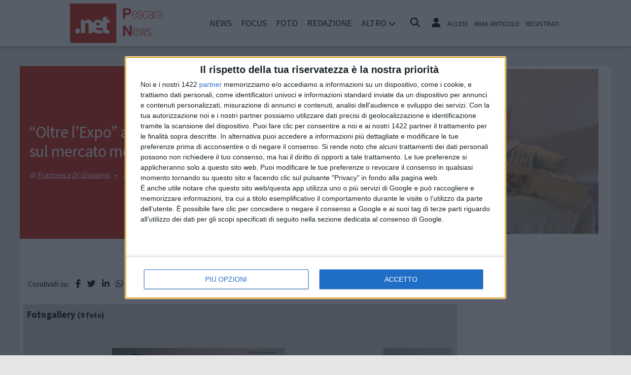

--- FILE ---
content_type: text/html; charset=UTF-8
request_url: https://www.pescaranews.net/notizie/attualita/7352/oltre-lexpo-apre-a-penne-le-porte-sul-mercato-mondiale
body_size: 14248
content:
<!doctype html>
<html lang="it" prefix="og: https://ogp.me/ns#">
<head>
	<meta http-equiv="Content-Type" content="text/html; charset=utf-8" />
	<meta http-equiv="X-DNS-Prefetch-Control" content="on" />
    	<link rel="dns-prefetch" href="https://risorse.cittanet.com">
	<link rel="dns-prefetch" href="https://www.pescaranews.net/" />
	<meta name="viewport" content="width=device-width, initial-scale=1.0, minimum-scale=1.0, maximum-scale=5">
    <script src="/static/include/js/jquery-3.3.1.min.js"></script>
    <meta name="theme-color" content="#d81408" />
    <link rel="apple-touch-icon" href="/static/loghi-pwa/logo-512.png">
    <meta name="format-detection" content="telephone=no" />
    <meta name="robots" content="noodp">
    <meta name="description" content="Sabato 14 e domenica 15 il brainstorming " />
    <meta name="keywords" content="delle,alle,rilancio,attivit,territorio,settore,penne,porte,anni,territoriale" />
    <title>“Oltre l’Expo” apre a Penne le porte sul mercato mondiale</title>
        <meta property="og:type" content="article" />
    <meta property="og:title" content="“Oltre l’Expo” apre a Penne le porte sul mercato mondiale" />
    <meta property="og:description" content="
	Questa mattina la DMC (Destination Management Company) Gran Sasso... continua a leggere" />
    <meta property="og:url" content="https://www.pescaranews.net/notizie/attualita/7352/oltre-lexpo-apre-a-penne-le-porte-sul-mercato-mondiale" />
    <link rel="amphtml" href="/html-amp/7352/oltre-lexpo-apre-a-penne-le-porte-sul-mercato-mondiale">
        <link rel="image_src" href="https://www.pescaranews.net/archivi/immagini/2015/O/OltrelExpo.jpg" />
    <meta property="og:image" content="https://www.pescaranews.net/archivi/immagini/2015/O/OltrelExpo.jpg" />
	<meta property="og:image:width" content="768" />
	<meta property="og:image:height" content="396" />
        <meta property="fb:app_id" content="210434919004223">
    <link rel="stylesheet" href="https://www.pescaranews.net/template/responsive/css/print.css" type="text/css" media="print" />
    	
    <link rel="stylesheet" href="/static/include/fancybox/4.0/fancybox.css" />
    <script src="/static/include/fancybox/4.0/fancybox.umd.js"></script>
        <script src="/static/include/jquery-validate/1.19.3/jquery.validate.js"></script>
	<script type="text/javascript" src="/static/include/js/funzioni.js"></script>
    <link rel="stylesheet" type="text/css" media="all" href="/static/include/css/all.css?1767190580" />
	<link rel="stylesheet" href="https://www.pescaranews.net/template/responsive/css/style.css?631" media="screen" type="text/css" />
    	<link rel="icon" href="/favicon.ico" />
	<link href="/static/include/font-awesome/6.5.1/css/all.min.css" rel="stylesheet">
		<script type="text/javascript" src="/static/include/jquery-ui-1.12.1/jquery-ui.min.js"></script>
	<link rel="stylesheet" type="text/css" media="all" href="/static/include/jquery-ui-1.12.1/jquery-ui.min.css" />
    <link rel="stylesheet" type="text/css" media="all" href="/static/include/css/animate.min.css" />
	
			        <script src="https://www.pescaranews.net/revive.js"></script>
        <script type="text/javascript">
        /* REVIVE BANNER */
        var bannerArray = [];
                bannerArray["desktop_bottom"] = 9;
                bannerArray["desktop_skin"] = 93;
                bannerArray["skyscraper_1"] = 11;
                bannerArray["skyscraper_2"] = 92;
                bannerArray["desktop_superbanner"] = 1;
                bannerArray["mobile_bottom"] = 4;
                bannerArray["mobile_superbanner"] = 15;
                bannerArray["rettangolo_1"] = 5;
                bannerArray["rettangolo_2"] = 6;
                bannerArray["rettangolo_brand"] = 8;
                bannerArray["desktop_overlayer"] = 440;
                bannerArray["mobile_overlayer"] = 441;
                bannerArray["mobile_sottomenu"] = 522;
                bannerArray["desktop_sottomenu"] = 521;
                /* REVIVE BANNER */
        function showReviveBanner(banner,device) {
			if( banner in bannerArray ) {
				if( $("#"+device+"-"+banner).length ) {
					var code = false;
					larghezza = screen.width;
					if( (device=="mobile" && larghezza < 1024) || (device=="desktop" && larghezza >= 1024) || device=="entrambi" ) {
						code = "<ins data-revive-zoneid='"+bannerArray[banner]+"' data-revive-id='0d76349b4550007f9e8c70640a49ba00'><\/ins>";
					}
					if(code) {
						$("#"+device+"-"+banner).append(code);
						//console.log("inserisco il codice nel div: "+device+"-"+banner);
					}
				}
			}
        }
        </script>
    
	<!-- Google tag (gtag.js) -->
<script async src="https://www.googletagmanager.com/gtag/js?id=G-8RP4H284KH"></script>
<script>
  window.dataLayer = window.dataLayer || [];
  function gtag(){dataLayer.push(arguments);}
  gtag('js', new Date());

  gtag('config', 'G-8RP4H284KH');
</script>
        
	<script>
    /*if ('serviceWorker' in navigator) {
	    navigator.serviceWorker.register('/sw.js')
   		.then(function(registration) {
	    	console.log('Registration successful, scope is:', registration.scope);
   		})
    	.catch(function(error) {
    		console.log('Service worker registration failed, error:', error);
    	});
    }*/
    </script>
	</head>

<body class="pg-dettaglio">
	<div id="fb-root"></div>
	<div id="jqmessage"></div>

        <aside id="mobile-mobile_superbanner" class="banner banner-mobile banner-mobile-superbanner banner-responsive"></aside>
        
    <header id="main-site-header">
    <div id="hoverTopBar" class="ombra noprint">
        <div id="hoverTopBarContent">
            <div id="hoverLogo" class="boxContent"><a href="https://www.pescaranews.net/"><img loading="lazy" src="https://www.pescaranews.net/static/logo.png" height="80" alt="logo" /></a></div>
            
            <div id="mainNavWrapper" class="boxContent noprint">
				<nav id="mainNav">
	<ul class="mainMenu">
    	<li class="chiudiMenu"><i class="fas fa-times-circle"></i></li>
        		<li><a title="Notizie e cronaca di Pescara Pescara" href="https://www.pescaranews.net/notizie">News</a>
                    		</li>
        		<li><a title="Storia, tradizioni e cultura di Pescara Pescara" href="https://www.pescaranews.net/focus">Focus</a>
                    		</li>
        		<li><a title="Foto e video di Pescara Pescara" href="https://www.pescaranews.net/foto-video">Foto</a>
                    		</li>
        		<li><a title="Redazione di Pescara News Pescara" href="https://www.pescaranews.net/info/redazione">Redazione</a>
                    		</li>
                <li class="hasSub"><span>Altro <i class="menu-chiuso fas fa-chevron-down"></i><i class="menu-aperto fas fa-chevron-up"></i></span>
                                <ul class="submenu ombra">
                        <li><a title="Eventi a Pescara" href="https://www.pescaranews.net/eventi">Agenda</a>
			            <li><a title="Rubriche e curiosit? di Pescara" href="https://www.pescaranews.net/rubriche">Rubriche</a>
			            <li><a title="Content e inbound marketing a Pescara" href="https://www.pescaranews.net/le-aziende-informano">Informazione Pubblicitaria</a>
			            <li><a title="Sondaggi a Pescara" href="https://www.pescaranews.net/sondaggi">Sondaggi</a>
			            <li><a title="Petizioni di Pescara" href="https://www.pescaranews.net/petizioni">Petizioni</a>
			            <li><a title="Necrologi di Pescara" href="https://www.pescaranews.net/necrologi">Necrologi</a>
			            <li><a title="Quotidiani di informazione locale in Italia" href="https://www.cittanet.it">Cittanet.it</a>
			            </ul>
            		</li>
        	</ul>
	</nav>
            </div>
            
            <div id="boxCerca" class="boxContent noprint">
                <ul><li><i onclick="openSearch()" title="Cerca nel sito" class="fas fa-search pointer"></i></li></ul>
                <div id="search-overlay" class="overlay">
	                <span class="closebtn" onclick="closeSearch()" title="Chiudi"><i class="fas fa-times-circle"></i></span>
    	            <div class="overlay-content">
        		        <form method="get" action="/cerca">
                			<input  type="text" placeholder="Cerca nel sito" name="q" required>
			                <button type="submit"><i class="fa fa-search"></i></button>
                            <div class="ricerca-avanzata margin-top-grande">
                            	<div>
                                	<a href="https://www.pescaranews.net/cerca"><i class="fas fa-search-plus"></i> Ricerca Avanzata</a></div>
		                        <div>
                                    <a title="Visualizza tutti gli articoli di un giorno del passato" href="https://www.pescaranews.net/macchina-del-tempo"><i class="fas fa-history"></i> Macchina del tempo</a>
                                </div>
                            </div>
            		    </form>
                	</div>
                </div>
                <script>
					// Open the full screen search box
					function openSearch() {
					  document.getElementById("search-overlay").style.display = "block";
					}
					
					// Close the full screen search box
					function closeSearch() {
					  document.getElementById("search-overlay").style.display = "none";
					}
                </script>
            </div>
            
            <div id="mobile-menu-box" class="boxContent noprint">
            	<ul><li><i class="fas fa-bars"></i></li></ul>
                <script>
					$("#mobile-menu-box i").click (
						function() {
							$("#mainNav").css('-webkit-transform',  'translateX(0px)');
						}
					);
					$(".chiudiMenu").click (
						function() {
							$("#mainNav").css('-webkit-transform',  'translateX(290px)');
						}
					);
					$("li.hasSub").click (
						function() {
							var mq = window.matchMedia( "(max-width: 768px)" );
							if (mq.matches) {
								var submenu = $(this).find(".submenu");
								if( submenu.is(":visible") ) {
									$(this).toggleClass("aperto");
									submenu.hide();
								}
								else{
									$(this).toggleClass("aperto");
									submenu.show();
								}
							}
						}
					);
				</script>
            </div>
            
                        <div id="userMenu" class="boxContent noprint ">
                                    <ul>
                        <li><a class="openLoginBox" href="#topbar-login-box"><i class="fas fa-user"></i></a></li>
                        <li class="soloDesktop"><a class="openLoginBox" href="#topbar-login-box">Accedi</a></li>
                        <li class="soloDesktop"><a href="https://www.pescaranews.net/account/segnala-articolo">Invia articolo</a></li>
                        <li class="soloDesktop"><a href="https://www.pescaranews.net/account/registrati">Registrati</a></li>
                    </ul>
                   	                    <div id="topbar-login-box" class="topbar-box"><div class="boxAdv">
	<h2 class="cjBox-titolo">Partecipa a Pescara News</h2>
	<div class="cjBox">
        <div class="cjBox-azione">
            <form class="formCj" onSubmit="return false;" id="acc_log_form" method="get">
                <h4>Sei già  registrato? Accedi</h4>
                <div id="account-login-error" class="nascosto"></div>
                <input required id="acc_log_email" type="email" name="email" autocomplete="email" placeholder="Inserisci la tua email" />
                <input required autocomplete="off" id="acc_log_password" type="password" name="password" placeholder="Inserisci la tua password" />
                <input type="submit" name="entra" id="acc_login" value="ACCEDI" />
                                <input id="form_return_url" type="hidden" value='https%3A%2F%2Fwww.pescaranews.net%2Fnotizie%2Fattualita%2F7352%2Foltre-lexpo-apre-a-penne-le-porte-sul-mercato-mondiale' />
                                <p class="margin-top-piccolo">Password dimenticata? <a href="https://www.pescaranews.net/account/recupera-la-password">Recuperala</a></p>
            </form>
        </div>
        <div class="cjBox-azione">
            <div class="links">
                <h4>Non sei registrato?</h4>
                
                                
                <a href="https://www.pescaranews.net/account/registrati/email" title="Registrati con indirizzo e-mail" class="pulsante pulsante-grande pulsante-email">Registrati con e-mail</a>
            </div>
            
               
            <div class="links nascosto">
                <a class="" href="https://www.pescaranews.net/account/informativa-privacy">Informativa Privacy</a>
                <a class="" href="https://www.pescaranews.net/account/politica-editoriale">Politica Editoriale</a><br />
                <a class="" href="https://www.pescaranews.net/account/termini-e-condizioni">Termini e Condizioni</a><br />
            </div>
        </div>
        <div class="clear"></div>
	</div>
</div>
<script type="text/javascript">
	$(document).ready(
		function() {
			$("#acc_log_form").validate();
		}
	);
	function pageRedirect() {
        window.location.href = decodeURIComponent($("#form_return_url").val());
    }
	$("#acc_login").click(
		function() {
			if( $("#acc_log_form").valid() ) {
				$("#account-login-error").html("<img width='100' src='https://risorse.cittanet.com/s/images/loading-23.gif' alt='Caricamento...' />");
				$("#account-login-error").removeClass("nascosto");
				$.post(
					"https://www.pescaranews.net/ajax_query/account.login.php", 
					{
						"email": $("#acc_log_email").val(),
						"password": $("#acc_log_password").val(),
						//"return_url": $("#form_return_url").val()
					},
					function(data) {
						//alert(data);
						data = eval('(' + data + ')');
						if( data.result ) {
							$("#account-login-error").html("<i class='fa-solid fa-thumbs-up'></i><br>"+data.message);
							setTimeout("pageRedirect()", 1500 );
						}
						else {
							$("#account-login-error").html("<i class='fas fa-exclamation-triangle'></i><br>"+data.message);
							$("#acc_login").prop("disabled",false);
						}
					}
				);
				return false;
			}
			else {
				$("#account-login-error").html("<i class='fas fa-exclamation-triangle'></i> Devi inserire e-mail e password");
				$("#account-login-error").removeClass("nascosto");
				$("#acc_login").prop("disabled",false);
			}
			return false;
		}
	);
</script></div>
                    <div id="topbar-reg-box" class="topbar-box"></div>
                    
					<script type="text/javascript">
					Fancybox.bind(".openLoginBox", {
						on : {
							done : (fancybox) => {
								$("#topbar-login-box").css("display","block");
							},
							destroy : (fancybox) => {
								$("#topbar-login-box").css("display","none");
								$("#account-login-error").html("");
								$("#account-login-error").addClass("nascosto");
								$("#acc_login").prop("disabled",false);
							}
						}
					});
                    </script>
                                                </div>
                    
        </div>
    </div>
    <div class="printLogo">
    	<img loading="lazy" src="https://www.pescaranews.net/static/logo.png" alt="logo" />
        <span class="printTitle">www.pescaranews.net</span>
	</div>


	</header>    
    <div id="container">
	            
        		<aside id="desktop-desktop_sottomenu" class="margin-top-medio margin-bottom-medio banner banner-desktop banner-desktop-sottomenu banner-responsive"></aside>
		<aside id="mobile-mobile_sottomenu" class="margin-top-medio margin-bottom-medio banner banner-mobile banner-mobile-sottomenu banner-responsive"></aside>
        <style>
        #desktop-desktop_sottomenu ins a img, #mobile-mobile_sottomenu ins a img {width:100%;}
        </style>
		        
    
    <header class="dettaglio-header">
	<figure class="dettaglio-foto">
		<a data-caption="" data-fancybox="gallery" href="https://www.pescaranews.net/archivi/immagini/2015/O/OltrelExpo.jpg"><img src="https://www.pescaranews.net/archivi/immagini/2015/O/OltrelExpo.jpg" srcset="https://www.pescaranews.net/archivi/immagini/2015/O/OltrelExpo.jpg 1024w, https://www.pescaranews.net/archivi/immagini/2015/O/OltrelExpo.jpg 640w, https://www.pescaranews.net/archivi/immagini/2015/O/OltrelExpo.jpg 350w" alt="" /></a>
	</figure>
    <div class="dettaglio-meta">
        <h1 class="dettaglio-titolo">“Oltre l’Expo” apre a Penne le porte sul mercato mondiale</h1>
                            <address class="dettaglio-firma"><a rel="author" href="https://www.pescaranews.net/autori/Francesca+Di+Giovanni">Francesca Di Giovanni</a></address> &bull; 
                <time class="dettaglio-data" datetime="2015-03-14">14/03/2015</time>
				 &bull; <div class="dettaglio-categoria"><a title="Attualità notizie a Pescara" href="https://www.pescaranews.net/notizie/attualita">Attualità</a></div>
            </div>
</header>
        <div id="site-content-flex" class="flex-container">
		<section id="colonnaArticoli" class="flex-item ">
        
	    <article class="completo">
        <div class="socialShareBar">
	<span class="condividisu">Condividi su:</span>
	
    <span title="Condividi su Facebook" class="shareIcon" onclick="condividiUrl('https://www.facebook.com/sharer/sharer.php?u=https%3A%2F%2Fwww.pescaranews.net%2Fnotizie%2Fattualita%2F7352%2Foltre-lexpo-apre-a-penne-le-porte-sul-mercato-mondiale');"><i class="fab fa-facebook-f"></i></span>
	
    <span title="Condividi su Twitter" class="shareIcon" onclick="condividiUrl('https://twitter.com/intent/tweet?url=https%3A%2F%2Fwww.pescaranews.net%2Fnotizie%2Fattualita%2F7352%2Foltre-lexpo-apre-a-penne-le-porte-sul-mercato-mondiale&text=');"><i class="fab fa-twitter"></i></span>

    <span title="Condividi su Linkedin" class="shareIcon" onclick="condividiUrl('https://www.linkedin.com/shareArticle?mini=true&url=https%3A%2F%2Fwww.pescaranews.net%2Fnotizie%2Fattualita%2F7352%2Foltre-lexpo-apre-a-penne-le-porte-sul-mercato-mondiale&title=%E2%80%9COltre+l%E2%80%99Expo%E2%80%9D+apre+a+Penne+le+porte+sul+mercato+mondiale');"><i class="fab fa-linkedin-in"></i></span>
    
    <span title="Condividi su Whatsapp" class="shareIcon" onclick="condividiUrl('whatsapp://send?text=Ciao%2C+leggi+questo+articolo+%E2%9E%A1+https%3A%2F%2Fwww.pescaranews.net%2Fnotizie%2Fattualita%2F7352%2Foltre-lexpo-apre-a-penne-le-porte-sul-mercato-mondiale');"><i class="fab fa-whatsapp"></i></span>
    
    <span title="Condividi su Telegram" class="shareIcon" onclick="condividiUrl('https://t.me/share/url?text=%E2%AC%85+Ciao%2C+leggi+questo+articolo&url=https%3A%2F%2Fwww.pescaranews.net%2Fnotizie%2Fattualita%2F7352%2Foltre-lexpo-apre-a-penne-le-porte-sul-mercato-mondiale');"><i class="fab fa-telegram"></i></span>
    
    <span title="Condividi su Pinterest" class="shareIcon" onclick="condividiUrl('https://pinterest.com/pin/create/button/?url=https%3A%2F%2Fwww.pescaranews.net%2Fnotizie%2Fattualita%2F7352%2Foltre-lexpo-apre-a-penne-le-porte-sul-mercato-mondiale&media=https://www.pescaranews.net/archivi/immagini/2015/O/OltrelExpo.jpg&description=%E2%80%9COltre+l%E2%80%99Expo%E2%80%9D+apre+a+Penne+le+porte+sul+mercato+mondiale');"><i class="fab fa-pinterest-p"></i></span>

</div>
        
        <section>
                        <aside class="dettaglio-fotogallery">
                <h3 class="margin-bottom-grande">Fotogallery <span class="testopiccolo">(9 foto)</span></h3>
                <div class="carouselGallery">
                                <figure class="carousel__slide"><a data-fancybox="gallery" href="https://www.pescaranews.net/archivi/immagini/2015/O/OltrelExpo1-(2).jpg" data-thumb="https://www.pescaranews.net/archivi/immagini/2015/O/thumb/OltrelExpo1-(2).jpg" ><img width="350" height="183" data-lazy-src="https://www.pescaranews.net/archivi/immagini/2015/O/OltrelExpo1-(2).jpg" alt="" /></a></figure>
                                <figure class="carousel__slide"><a data-fancybox="gallery" href="https://www.pescaranews.net/archivi/immagini/2015/O/OltrelExpo2.jpg" data-thumb="https://www.pescaranews.net/archivi/immagini/2015/O/thumb/OltrelExpo2.jpg" ><img width="350" height="183" data-lazy-src="https://www.pescaranews.net/archivi/immagini/2015/O/OltrelExpo2.jpg" alt="" /></a></figure>
                                <figure class="carousel__slide"><a data-fancybox="gallery" href="https://www.pescaranews.net/archivi/immagini/2015/O/OltrelExpo3.jpg" data-thumb="https://www.pescaranews.net/archivi/immagini/2015/O/thumb/OltrelExpo3.jpg" ><img width="350" height="183" data-lazy-src="https://www.pescaranews.net/archivi/immagini/2015/O/OltrelExpo3.jpg" alt="" /></a></figure>
                                <figure class="carousel__slide"><a data-fancybox="gallery" href="https://www.pescaranews.net/archivi/immagini/2015/O/OltrelExpo4.jpg" data-thumb="https://www.pescaranews.net/archivi/immagini/2015/O/thumb/OltrelExpo4.jpg" ><img width="350" height="183" data-lazy-src="https://www.pescaranews.net/archivi/immagini/2015/O/OltrelExpo4.jpg" alt="" /></a></figure>
                                <figure class="carousel__slide"><a data-fancybox="gallery" href="https://www.pescaranews.net/archivi/immagini/2015/O/OltrelExpo5.jpg" data-thumb="https://www.pescaranews.net/archivi/immagini/2015/O/thumb/OltrelExpo5.jpg" ><img width="350" height="183" data-lazy-src="https://www.pescaranews.net/archivi/immagini/2015/O/OltrelExpo5.jpg" alt="" /></a></figure>
                                <figure class="carousel__slide"><a data-fancybox="gallery" href="https://www.pescaranews.net/archivi/immagini/2015/O/OltrelExpo6.jpg" data-thumb="https://www.pescaranews.net/archivi/immagini/2015/O/thumb/OltrelExpo6.jpg" ><img width="350" height="183" data-lazy-src="https://www.pescaranews.net/archivi/immagini/2015/O/OltrelExpo6.jpg" alt="" /></a></figure>
                                <figure class="carousel__slide"><a data-fancybox="gallery" href="https://www.pescaranews.net/archivi/immagini/2015/O/OltrelExpo7-(2).jpg" data-thumb="https://www.pescaranews.net/archivi/immagini/2015/O/thumb/OltrelExpo7-(2).jpg" ><img width="350" height="183" data-lazy-src="https://www.pescaranews.net/archivi/immagini/2015/O/OltrelExpo7-(2).jpg" alt="" /></a></figure>
                                <figure class="carousel__slide"><a data-fancybox="gallery" href="https://www.pescaranews.net/archivi/immagini/2015/O/OltrelExpo8.jpg" data-thumb="https://www.pescaranews.net/archivi/immagini/2015/O/thumb/OltrelExpo8.jpg" ><img width="350" height="183" data-lazy-src="https://www.pescaranews.net/archivi/immagini/2015/O/OltrelExpo8.jpg" alt="" /></a></figure>
                                <figure class="carousel__slide"><a data-fancybox="gallery" href="https://www.pescaranews.net/archivi/immagini/2015/O/Oltre-lExpo.jpg" data-thumb="https://www.pescaranews.net/archivi/immagini/2015/O/thumb/Oltre-lExpo.jpg" ><img width="350" height="183" data-lazy-src="https://www.pescaranews.net/archivi/immagini/2015/O/Oltre-lExpo.jpg" alt="" /></a></figure>
                                </div>
                <script>
                const myCarousel = new Carousel(document.querySelector(".carouselGallery"), {
                // Options
                });
                </script>
            </aside>
                        
            <div class="articoloCompleto corpo"><p>
	Questa mattina la <strong>DMC (Destination Management Company) Gran Sasso d'Italia, L'Aquila e Terre Vestine</strong> ha dato il via al progetto <strong>“Oltre l’Expo”</strong>, una rassegna di iniziative per il rilancio territoriale. Il primo appuntamento prevede un brainstorming di presentazione sulle tematiche della biodiversità, l’alimentazione, l’ambiente e il turismo in Abruzzo. <strong>“Le esperienze positive per il rilancio del territorio”</strong> suddivise in 33 micro interventi di <strong>aziende, associazioni, consorzi, esperti del settore e studenti</strong>, che si susseguiranno all’interno della Sala delle Maioliche a Penne, sabato 14 e domenica 15 marzo dalle 9.30 alle 18.00.<br />
	Un programma lodevole che vuole <strong>puntare al futuro attingendo alla storia</strong>, in cui nulla è lasciato al caso, sin dalla location stessa. Il Comune di Penne ha infatti espresso pieno appoggio restituendo per l’occasione il palazzo dell’ex Tribunale ai cittadini; a confermarne l’impegno è <strong>il Sindaco, Rocco D’Alfonso</strong>, che è intervenuto comunicando ufficialmente la trasformazione della struttura in un <em>“Palazzo dell’eccellenza”</em> destinato alle attività legate alla valorizzazione del territorio. <em>«Una fantastica avventura» </em>secondo <strong>il presidente della DMC Alfonso D’Alfonso</strong>, iniziata collegando diversi consorzi abruzzesi e tutelandone le diverse attività legate al territorio. <strong>Alla direzione della compagnia Antonio Stroveglia</strong>, che si dedica con ogni mezzo al rilancio della sua terra, impiegando passione ed amore nel tentativo di trasmetterlo a turisti e compaesani.<br />
	Ad aprire le danze è stato <strong>Massimo Mariani, organizzatore e promotore</strong>, che ha presentato i relatori della giornata odierna ed il piano di lavoro previsto. Un inizio calmo ed informale in cui si è spiegato il motivo da cui è nata l’idea: alle porte dell’Expo 2015, che ha puntato i riflettori sul benessere alimentare e il rispetto ambientale, sorge la necessità di dar maggior rilievo alle aziende locali che rispecchiano appieno tali principi.&nbsp; <strong>Le piccole realtà spesso rimango nell’ombra</strong> rispetto alle grandi multinazionali, quando in effetti dovrebbero esser valorizzate in quanto le principali protagoniste della filiera produttiva di qualità. Ad avvalorane la necessità di metterle in risalto è l’importanza delle ricchezze di cui la nostra regione è provvista, poco apprezzate da chi ci vive, ma elogiate all’esterno. Uno dei più grandi problemi a cui si vuol dar soluzione è la mancanza di comunicazione tra i produttori stessi, cosa sottolineata anche da <strong>Lorenzo Grazian, vicepresidente della DMC nonché imprenditore di un agriturismo</strong>. Nel raccontare la sua esperienza personale, Lorenzo sottolinea quanto sia assurdo che realtà simili dislocate a pochi chilometri di distanza si ignorino. Obiettivo indispensabile per il rilancio territoriale, infatti, sarà quello di mettere in comunicazione produttori, ristoratori e attori del settore agroalimentare e turistico per percorrere la strada comune che porterà al successo. <em>«Siamo tutti piccoli, dove andiamo singolarmente? – </em>esclama con grinta -<em> Ciò che realizziamo insieme, invece, non ha limiti».</em><br />
	Ospite d’eccezione della mattinata è stato <strong>Mimmo Locasciulli, in rappresentanza della sua cantina di vini</strong>. Rivolgendosi alla platea con un tono amichevole e spensierato, racconta di come il nonno gli abbia trasmesso la passione per la terra. Tra una vicenda e un’altra, illustra la sua attività di produzione vinicola in collaborazione con due amici, ma ci tiene a precisare di esser presente innanzitutto come amante di Penne e evidenzia il suo desiderio di veder rinascere il proprio paese. Tra i numerosi invitati spiccano <strong>giovani imprenditori dediti al recupero delle attività del passato</strong> che, se non sostenute adeguatamente, rischiano di perire per sempre: ne è un esempio <strong>l’azienda di produzione e distribuzione di aglio e suoi derivati, portata avanti da Gianluca Delle Monache(24 anni), Jacopo Napoletano (26 anni) e Pierfrancesco Delle Monache (27 anni)</strong>. <em>«Ho ereditato alcuni appezzamenti terreni dal nonno e tra le diverse possibilità abbiamo scelto l’aglio, </em>– ci spiega Jacopo – <em>questo perché non è molto diffuso a causa della coltura più difficile, ma ha un’elevata richiesta sul mercato»</em>.<br />
	Il laboratorio creativo che durerà due giorni, vedrà il confronto di altri protagonisti del settore, tra cui: Don Gino Rigoldi (Comunita’ Nuova), Fulvio Mamone Capria (LIPU), Graziana Santamaria (GeoBio), Marco Sborgia, Cristiano del Toro , Franca D’Angelo.&nbsp; Le porte della Sala delle Maioliche verranno chiuse domenica sera e in contemporanea il mercato abruzzese aprirà le proprie porte verso il mondo.&nbsp;</p>
</div>
            
            
            <div class="socialShareBar">
	<span class="condividisu">Condividi su:</span>
	
    <span title="Condividi su Facebook" class="shareIcon" onclick="condividiUrl('https://www.facebook.com/sharer/sharer.php?u=https%3A%2F%2Fwww.pescaranews.net%2Fnotizie%2Fattualita%2F7352%2Foltre-lexpo-apre-a-penne-le-porte-sul-mercato-mondiale');"><i class="fab fa-facebook-f"></i></span>
	
    <span title="Condividi su Twitter" class="shareIcon" onclick="condividiUrl('https://twitter.com/intent/tweet?url=https%3A%2F%2Fwww.pescaranews.net%2Fnotizie%2Fattualita%2F7352%2Foltre-lexpo-apre-a-penne-le-porte-sul-mercato-mondiale&text=');"><i class="fab fa-twitter"></i></span>

    <span title="Condividi su Linkedin" class="shareIcon" onclick="condividiUrl('https://www.linkedin.com/shareArticle?mini=true&url=https%3A%2F%2Fwww.pescaranews.net%2Fnotizie%2Fattualita%2F7352%2Foltre-lexpo-apre-a-penne-le-porte-sul-mercato-mondiale&title=%E2%80%9COltre+l%E2%80%99Expo%E2%80%9D+apre+a+Penne+le+porte+sul+mercato+mondiale');"><i class="fab fa-linkedin-in"></i></span>
    
    <span title="Condividi su Whatsapp" class="shareIcon" onclick="condividiUrl('whatsapp://send?text=Ciao%2C+leggi+questo+articolo+%E2%9E%A1+https%3A%2F%2Fwww.pescaranews.net%2Fnotizie%2Fattualita%2F7352%2Foltre-lexpo-apre-a-penne-le-porte-sul-mercato-mondiale');"><i class="fab fa-whatsapp"></i></span>
    
    <span title="Condividi su Telegram" class="shareIcon" onclick="condividiUrl('https://t.me/share/url?text=%E2%AC%85+Ciao%2C+leggi+questo+articolo&url=https%3A%2F%2Fwww.pescaranews.net%2Fnotizie%2Fattualita%2F7352%2Foltre-lexpo-apre-a-penne-le-porte-sul-mercato-mondiale');"><i class="fab fa-telegram"></i></span>
    
    <span title="Condividi su Pinterest" class="shareIcon" onclick="condividiUrl('https://pinterest.com/pin/create/button/?url=https%3A%2F%2Fwww.pescaranews.net%2Fnotizie%2Fattualita%2F7352%2Foltre-lexpo-apre-a-penne-le-porte-sul-mercato-mondiale&media=https://www.pescaranews.net/archivi/immagini/2015/O/OltrelExpo.jpg&description=%E2%80%9COltre+l%E2%80%99Expo%E2%80%9D+apre+a+Penne+le+porte+sul+mercato+mondiale');"><i class="fab fa-pinterest-p"></i></span>

</div>

                        
                        <div class="margin-top-grande allin_cx">
            <aside id="mobile-rettangolo_brand" class="banner banner-mobile banner-rettangolo-brand banner-responsive"></aside>
            </div>
                        
                        <div class="noprint tagnames">
                <ul>
                <li><strong>Argomenti:</strong></li>
                                <li><a rel="tag" href="https://www.pescaranews.net/tags/penne">penne</a></li>
                                <li><a rel="tag" href="https://www.pescaranews.net/tags/abruzzo">abruzzo</a></li>
                                <li><a rel="tag" href="https://www.pescaranews.net/tags/territorio">territorio</a></li>
                                <li><a rel="tag" href="https://www.pescaranews.net/tags/oltre-lexpo">Oltre l'Expo</a></li>
                                <li><a rel="tag" href="https://www.pescaranews.net/tags/expo-2015">Expo 2015</a></li>
                                <li><a rel="tag" href="https://www.pescaranews.net/tags/dmc-gran-sasso-ditalia">DMC Gran Sasso d'Italia</a></li>
                                <li><a rel="tag" href="https://www.pescaranews.net/tags/mimmo-locasciulli">Mimmo Locasciulli</a></li>
                                </ul>
            </div>
                        
           
                        <div class="noprint fb-comments" data-href="https://www.pescaranews.net/notizie/attualita/7352/oltre-lexpo-apre-a-penne-le-porte-sul-mercato-mondiale" data-numposts="20" data-width="100%" ></div>
                        
			            <div class="margin-bottom-grande margin-top-grande">
            <aside id="desktop-desktop_bottom" class="allin_cx banner banner-desktop banner-desktop-bottom banner-responsive"></aside>
            <aside id="mobile-mobile_bottom" class="allin_cx banner banner-mobile banner-mobile-bottom banner-responsive"></aside>
            </div>
                        
                        <aside class="artPrecSucc evidenziato evidenziato-grigio">
                                <article class="successivo">
                    <header><h3>Articolo successivo</h3></header>
                                        <figure><a id="urlArticoloSuccessivo" href="https://www.pescaranews.net/notizie/attualita/7351/sanita-presentati-i-nuovi-reparti-di-urologia-e-radiologia-del-distretto-pescara-nord"><img loading="lazy" alt="" src="[data-uri]" data-src="https://www.pescaranews.net/archivi/immagini/2015/I/infermieri.jpg" /></a></figure>
                                        <a id="urlArticoloSuccessivo" href="https://www.pescaranews.net/notizie/attualita/7351/sanita-presentati-i-nuovi-reparti-di-urologia-e-radiologia-del-distretto-pescara-nord">Sanità: Presentati i nuovi reparti di Urologia e Radiologia del distretto Pescara Nord</a>
                </article >
                            
                                <article class="precedente">
                    <header><h3>Articolo precedente</h3></header>
                                        <figure><a id="urlArticoloSuccessivo" href="https://www.pescaranews.net/notizie/comunicati-stampa/7350/lunedi-allaurum-i-sindaci-abruzzesi-riuniti-dallanci-regionale-per-lexpo-2015"><img loading="lazy" alt="" src="[data-uri]" data-src="https://www.pescaranews.net/archivi/immagini/2014/E/expo-2015.jpg" /></a></figure>
                                        <a id="urlArticoloPrecedente" href="https://www.pescaranews.net/notizie/comunicati-stampa/7350/lunedi-allaurum-i-sindaci-abruzzesi-riuniti-dallanci-regionale-per-lexpo-2015">Lunedì all'Aurum i sindaci abruzzesi riuniti dall'Anci regionale per l'Expo 2015</a>
                </article >
                            </aside>
                    </section>
        
        <!-- ADSENSE FINEARTICOLO-INARTICLE --><aside class="bannerAd margin-bottom-grande">
<script async src="https://pagead2.googlesyndication.com/pagead/js/adsbygoogle.js?client=ca-pub-9970959499060380" crossorigin="anonymous"></script>
<ins class="adsbygoogle" style=" display:block; text-align:center;" data-ad-client="ca-pub-9970959499060380" data-ad-slot="5229137453" data-ad-format="fluid" data-ad-layout="in-article"></ins>
<script>(adsbygoogle = window.adsbygoogle || []).push({});</script>
</aside><!-- ADSENSE -->
<!-- ADSENSE FINEARTICOLO --><aside class="bannerAd margin-bottom-grande">
<script async src="https://pagead2.googlesyndication.com/pagead/js/adsbygoogle.js?client=ca-pub-9970959499060380" crossorigin="anonymous"></script>
<ins class="adsbygoogle" style=" display:block" data-ad-client="ca-pub-9970959499060380" data-ad-slot="9679749864" data-ad-format="autorelaxed"></ins>
<script>(adsbygoogle = window.adsbygoogle || []).push({});</script>
</aside><!-- ADSENSE -->
    </article>
        </section>                
		<div id="colonnaAdv" class="noprint flex-item">


	    <aside id="desktop-rettangolo_brand" class="banner banner-desktop banner-rettangolo-brand bannerAd margin-bottom-grande banner-responsive"></aside>
		
	<!-- ADSENSE COLONNAADV_1 --><aside class="bannerAd margin-bottom-grande">
<script async src="https://pagead2.googlesyndication.com/pagead/js/adsbygoogle.js?client=ca-pub-9970959499060380" crossorigin="anonymous"></script>
<ins class="adsbygoogle" style=" display:inline-block;width:300px;height:250px" data-ad-client="ca-pub-9970959499060380" data-ad-slot="0784201155"></ins>
<script>(adsbygoogle = window.adsbygoogle || []).push({});</script>
</aside><!-- ADSENSE -->
    
		
    
		
    
		
    <!-- ADSENSE COLONNAADV_2 --><aside class="bannerAd margin-bottom-grande">
<script async src="https://pagead2.googlesyndication.com/pagead/js/adsbygoogle.js?client=ca-pub-9970959499060380" crossorigin="anonymous"></script>
<ins class="adsbygoogle" style=" display:inline-block;width:300px;height:600px" data-ad-client="ca-pub-9970959499060380" data-ad-slot="3369260870"></ins>
<script>(adsbygoogle = window.adsbygoogle || []).push({});</script>
</aside><!-- ADSENSE -->

				<aside id="entrambi-rettangolo_1" class="banner banner-rettangolo-1 bannerAd margin-bottom-grande daOsservare" data-callback="obsBannerRevive" data-device="entrambi" data-nome-banner="rettangolo_1"></aside>
			    
	<!-- ADSENSE COLONNAADV_3 --><aside class="bannerAd margin-bottom-grande">
<script async src="https://pagead2.googlesyndication.com/pagead/js/adsbygoogle.js?client=ca-pub-9970959499060380" crossorigin="anonymous"></script>
<ins class="adsbygoogle" style=" display:inline-block;width:300px;height:250px" data-ad-client="ca-pub-9970959499060380" data-ad-slot="7168867095"></ins>
<script>(adsbygoogle = window.adsbygoogle || []).push({});</script>
</aside><!-- ADSENSE -->
	
		
    			<aside id="entrambi-rettangolo_2" class="banner banner-rettangolo-2 bannerAd margin-bottom-grande daOsservare" data-callback="obsBannerRevive" data-device="entrambi" data-nome-banner="rettangolo_2"></aside>
				
	    <!-- FACEBOOK -->
	 <section class="margin-bottom-grande sezione evidenziato articleAd">
		<header class="titolo-sezione"><h1>Seguici su Facebook</h1></header>
		<div class="margin-bottom-grande fb-page" data-href="http://www.facebook.com/pescaranews.net" data-width="300" data-hide-cover="false" data-show-facepile="true" data-show-posts="false"></div>
	</section>
    <!-- FINE FACEBOOK -->
		
	</div>        </div>
        
                
        <footer id="footer">
	<section>
		<h2>Mappa del sito</h2>
		<ul>
        				<li><a title="Notizie e cronaca di Pescara Pescara" href="https://www.pescaranews.net/notizie">News</a>
										</li>
						<li><a title="Storia, tradizioni e cultura di Pescara Pescara" href="https://www.pescaranews.net/focus">Focus</a>
										</li>
						<li><a title="Foto e video di Pescara Pescara" href="https://www.pescaranews.net/foto-video">Foto</a>
										</li>
						<li><a title="Redazione di Pescara News Pescara" href="https://www.pescaranews.net/info/redazione">Redazione</a>
										</li>
						
											<ul>
								<li><a title="Eventi a Pescara Pescara" href="https://www.pescaranews.net/eventi">Agenda</a>
								<li><a title="Rubriche e curiosit? di Pescara Pescara" href="https://www.pescaranews.net/rubriche">Rubriche</a>
								<li><a title="Content e inbound marketing a Pescara Pescara" href="https://www.pescaranews.net/le-aziende-informano">Informazione Pubblicitaria</a>
								<li><a title="Sondaggi a Pescara Pescara" href="https://www.pescaranews.net/sondaggi">Sondaggi</a>
								<li><a title="Petizioni di Pescara Pescara" href="https://www.pescaranews.net/petizioni">Petizioni</a>
								<li><a title="Necrologi di Pescara Pescara" href="https://www.pescaranews.net/necrologi">Necrologi</a>
								<li><a title="Quotidiani di informazione locale in Italia Pescara" href="https://www.cittanet.it">Cittanet.it</a>
								</ul>
							</li>
					</ul>
        
        <h2>Socials</h2>
        <ul>
        	        	<li class="margin-right-piccolo" style="display:inline-block;"><a href="http://www.facebook.com/pescaranews.net"><i class="fab fa-facebook-f"></i></a></li>
                                	<li class="margin-right-piccolo" style="display:inline-block;"><a href="https://twitter.com/pescaranews"><i class="fab fa-twitter"></i></a></li>
                                    <li class="margin-right-piccolo" style="display:inline-block;"><a href="https://www.instagram.com/pescaranewsnet"><i class="fab fa-instagram"></i></a></li>
                                    <li class="margin-right-piccolo" style="display:inline-block;"><a href="http://www.youtube.com/puntonetwebtv"><i class="fab fa-youtube"></i></a></li>
                                    <li class="margin-right-piccolo" style="display:inline-block;"><a href="https://t.me/pescaranews"><i class="fab fa-telegram-plane"></i></a></li>
                    </ul>
	</section>
	<section>
		<h2>Cittanet</h2>
		<ul>
        <li><a href="https://www.cittanet.it/apri-un-sito-nella-tua-citta" title="Apri un sito nella tua città" target="_blank">Lavora con noi</a></li>
		<li><a href="http://www.cittanet.it/la-nostra-rete" target="_blank">Il network cittanet</a></li>
		</ul>
	
		<h2 class="margin-top-grande">Altri Media</h2>
		<ul>
			<li><a target="_blank" href="https://www.portaleletterario.net">Critica Letteraria</a></li>
			<li><a target="_blank" href="https://www.annuncipuntonet.net">Annunci Gratuiti</a></li>
			<li><a target="_blank" href="https://www.stilefashion.net">Moda &amp; Fashion</a></li>
			<li><a target="_blank" href="https://www.viverecongusto.net">Ricette ed Enogastronomia</a></li>
			<li><a target="_blank" href="https://www.terraecuore.net">Turismo e cultura in Abruzzo</a></li>
			<li><a target="_blank" href="https://www.cronacastorica.net">Cronaca storica</a></li>
            <li><a target="_blank" href="http://www.blogcagliaricalcio1920.net">Cagliari Calcio</a><br /></li>
		</ul>
	</section>
	<section class="allin_dx">
		<h2>Info</h2>
       	<ul>
        <li>mob. 320.8428413</li>
        <li><span title="contattaci a redazione@pescaranews.net" class="pointer sottolineato" onClick="mail_no_spam('redazione','pescaranews.net')">redazione@pescaranews.net</span><br /></li>
                <li style="margin-top:25px;"><a href="https://www.pescaranews.net/account">Account Utente</a></li>
        <li><a href="https://www.pescaranews.net/account/termini-e-condizioni">Termini e condizioni</a></li>
        <li><a href="https://www.pescaranews.net/account/politica-editoriale">Politica editoriale</a></li>
                <li><a href="https://www.pescaranews.net/account/informativa-privacy">Informativa privacy</a></li>
        </ul>
			</section>

	
	<div id="tornaInAlto" title="Torna su" class="pointer"><i class="fas fa-chevron-up"></i></div>
	<script type="text/javascript">
		$(document).scroll(function () {
			var y = $(this).scrollTop();
			if (y > 250) {
				$('#tornaInAlto').fadeIn();
			} else {
				$('#tornaInAlto').fadeOut();
			}
		});
		
		$("#tornaInAlto").click(function() {
			$('html, body').animate({
			scrollTop: 0
			}, 1000);
		});
		
		function mostraNascondi(elemento) {
			alert(elemento);
			if( $("#"+elemento).hasClass("nascosto") )
				$("#"+elemento).removeClass("nascosto");
			else
				$("#"+elemento).addClass("nascosto")
		}
	</script>
	
	<div class="regtrib">
		<p>&copy; 2025 - &Egrave; vietata la riproduzione, anche solo in parte, di contenuto e grafica.</p>
		<p>
					</p>
	</div>
</footer>
    </div>

		<aside id="desktop-desktop_skin" class="banner banner-desktop banner-desktop-skin banner-responsive"></aside>
    <aside id="desktop-desktop_overlayer" class="nascosto banner banner-desktop banner-desktop-overlayer banner-responsive banner-overlayer">
        <i title="Chiudi il banner" class="fas fa-window-close" onClick="chiudiOverlayer();"></i>
     </aside>
     <aside id="mobile-mobile_overlayer" class="nascosto banner banner-mobile banner-mobile-overlayer banner-responsive banner-overlayer">
        <i title="Chiudi il banner" class="fas fa-window-close" onClick="chiudiOverlayer();"></i>
     </aside>
    <div id="ombra"></div>
			
    <script src="https://risorse.cittanet.com/s/js/lazy-loading-fallback/jsfallback.js"></script>


<script type="text/javascript">
	$(document).ready(
		function() {
						/* CHIAMO LA FUNZIONE PROMISE PER ATTENTERE IL CARICAMENTO DI REVIVE */
			controllaSeReviveEsiste(3000).then(function(){
				caricaBannerRevive();
			});
			
			
			/* CREO JQUERY DIALOG */
			var wWidth = $(window).width();
			var dWidth;
			if( wWidth<769 )
				dWidth = wWidth * 0.8;
			else
				dWidth = wWidth * 0.5;

			$('#jqmessage').dialog({
				autoOpen: false,
				resizable: false,
				draggable: false,
				width: dWidth,
				maxWidth: 440,
				modal: true,
				buttons: {
					"Ok": function() {
						$(this).dialog("close");
					}
				}
			});
			/* FINE JQUERY DIALOG */
		}
	);
	
	/* RIDIMENSIONO JQUERY DIALOG */
	$( window ).resize(function() {
		var wWidth = $(window).width();
		if( wWidth<769 )
			dWidth = wWidth * 0.8;
		else
			dWidth = wWidth * 0.5;
		var wHeight = $(window).height();
		var dHeight = wHeight * 0.8;
		$('#jqmessage').dialog("option","width",dWidth);
		$('#jqmessage').dialog("option","height",dHeight);
	});
	/* RIDIMENSIONO JQUERY DIALOG */

	/* CHIUSURA NOTIFICHE */
	$(document).on('click', '.notifiche .close', function(){
		var alertBox = $(this).parent();
		alertBox.removeClass('bounceInRight');
		alertBox.addClass('bounceOutRight');
		alertBox.one('webkitAnimationEnd mozAnimationEnd MSAnimationEnd oanimationend animationend', function(){
			alertBox.hide();
			alertBox.remove();
			console.log( $("#notifiche-wrapper .notifiche").length + " notifiche presenti" );
			if( $("#notifiche-wrapper .notifiche").length==0 )
				$("#chiudiNotifiche").css("display", "none");
		});
	});
	$(document).on('click', '#chiudiNotifiche', function(){
		var alertBoxes = $(".notifiche");
		alertBoxes.remove();
		$(this).css("display", "none");
	});
	/* CHIUSURA NOTIFICHE */

	
	let chiudiOverlay;
	function caricaBannerRevive(tutti=true) {
		if( window.reviveAsync ) {
			//console.log("revive � caricato");
			showReviveBanner("desktop_skin","desktop");
			showReviveBanner("desktop_bottom","desktop");
			showReviveBanner("desktop_overlayer","desktop");
			showReviveBanner("rettangolo_brand","desktop");
			showReviveBanner("mobile_overlayer","mobile");
			showReviveBanner("rettangolo_brand","mobile");
			showReviveBanner("mobile_superbanner","mobile");
			showReviveBanner("mobile_bottom","mobile");
			showReviveBanner("mobile_sottomenu","mobile");
			showReviveBanner("desktop_sottomenu","desktop");
			window.reviveAsync['0d76349b4550007f9e8c70640a49ba00'].refresh();

			cook = controllaCookie("cittanetOverlayer");
			if( cook == "" ) {
				//console.log("cookie non esistente, mostro il banner");
				setTimeout( checkover, 2000 );
			}
			else {
				//console.log("cookie esistente: " + cook);
			}
		}
		else {
			//console.log("errore revive");
		}
	}
	
	function obsBannerRevive(elemento) {
		showReviveBanner( elemento.dataset.nomeBanner, elemento.dataset.device );
		window.reviveAsync['0d76349b4550007f9e8c70640a49ba00'].refresh();
	}
	
	/* GESTIONE OVERLAYER */
	function checkover() {
		if( screen.width<1024 ) {
			//console.log( "lavoro sul banner mobile");
			var tag = $("#mobile-mobile_overlayer ins");
			var div = $("#mobile-mobile_overlayer");
		}
		else {
			//console.log( "lavoro sul banner desktop");
			var tag = $("#desktop-desktop_overlayer ins");
			var div = $("#desktop-desktop_overlayer");
		}
		if( $(tag).children().first().is("a") ) {
			//console.log( "il banner esiste, lo carico");
			$("#ombra").fadeIn("fast", function() {
				//console.log( "aggiungo il tag aperto");
				$(div).addClass("aperto");
				//console.log( "mostro il banner");
				$(div).show( "slow", function() {
					//console.log( "imposto il timeout di chiusura automatica");
					salvaCookie("cittanetOverlayer","1",1/6);
					//console.log("setto il cookie per 4 ore");
					chiudiOverlay = setTimeout(chiudiOverlayer, 10000);
				});
			});
		}
		else {
			//console.log("nessun overlayer da caricare");
		}
	}
	
	function chiudiOverlayer() {
		clearTimeout(chiudiOverlay);
		//console.log("chiudo overlayer");
		$(".aperto").fadeOut("slow", function() {
			$(".aperto").removeClass("aperto");
			$("#ombra").hide();
		});
	}
	/* FINE GESTIONE OVERLAYER */

	/* FUNZIONE PROMISE PER CONTROLLO REVIVE */
	var start = Date.now();
	function controllaSeReviveEsiste(tempo) {
		return new Promise(aspettaRevive);
	 
		//controllo cosa fare se revive esiste o no
		function aspettaRevive(resolve, reject) {
			if (window.reviveAsync)
				resolve(true);
			else if (tempo && (Date.now() - start) >= tempo)
				reject(new Error("Errore di timeout"));
			else {
				setTimeout(aspettaRevive.bind(this, resolve, reject), 500);
			}
		}
	}
	/* FINE PROMISE REVIVE */
	
	/* CREO L'INTERSECTION OBSERVER PER IL CARICAMENDO DEI CONTENUTI */
	var observer;
	let xmlEsterni;
	
	window.addEventListener("load", (event) => {
		xmlEsterni = document.querySelectorAll(".daOsservare");
		createObserver();
	}, false);
	
	function createObserver() {
		let options = {
			root: null,
			rootMargin: "30px 0px 0px 0px",
			threshold: 0
		};

		observer = new IntersectionObserver(handleIntersect, options);
		xmlEsterni.forEach((el) => {
			observer.observe(el);
		})
	}
	
	function handleIntersect(entries, observer) {
		entries.forEach((entry) => {
			if(entry['isIntersecting'] === true) {
				//console.log("Avvio il parsing nel div con id: '"+entry.target.id + "' con il file "+entry.target.getAttribute("data-src"));
				if (entry.target.dataset.callback) {
					console.log("chiamo la funzione callback '"+entry.target.dataset.callback+"' di "+ entry.target.id);
					
					window[entry.target.dataset.callback](entry.target);
					observer.unobserve( document.getElementById(entry.target.id) );
				}
			}
		});
	}
	
	function obsXmlParser(elemento) {
		$("#"+elemento.id+ " .targetDiv").html("<img width='200' src='https://risorse.cittanet.com/s/images/loading-25.gif' alt='caricamento...' />");
		setTimeout(function() {
			$("#"+elemento.id+ " .targetDiv").load( "https://www.pescaranews.net/moduli/xml-parse/parser.php?xmlFile="+elemento.getAttribute("data-src") );
		}, 1000);
	}
	/* CREO L'INTERSECTION OBSERVER PER IL CARICAMENDO DEI CONTENUTI */
</script>

<script async defer crossorigin="anonymous" src="https://connect.facebook.net/it_IT/sdk.js#xfbml=1&version=v4.0&appId=210434919004223&autoLogAppEvents=1"></script>

<script>
$( window ).on( "orientationchange", function( event ) {
	$("aside.banner-responsive ins").remove();
	//console.log("rimuovo i codici");
	caricaBannerRevive(false);
	//console.log("ricarico i banner");
});
</script>

<!-- InMobi Choice. Consent Manager Tag v3.0 (for TCF 2.2) -->
<script type="text/javascript" async=true>
(function() {
  var host = window.location.hostname;
  var element = document.createElement('script');
  var firstScript = document.getElementsByTagName('script')[0];
  var url = 'https://cmp.inmobi.com'
    .concat('/choice/', 'VhTTCecf9nmQq', '/', host, '/choice.js?tag_version=V3');
  var uspTries = 0;
  var uspTriesLimit = 3;
  element.async = true;
  element.type = 'text/javascript';
  element.src = url;

  firstScript.parentNode.insertBefore(element, firstScript);

  function makeStub() {
    var TCF_LOCATOR_NAME = '__tcfapiLocator';
    var queue = [];
    var win = window;
    var cmpFrame;

    function addFrame() {
      var doc = win.document;
      var otherCMP = !!(win.frames[TCF_LOCATOR_NAME]);

      if (!otherCMP) {
        if (doc.body) {
          var iframe = doc.createElement('iframe');

          iframe.style.cssText = 'display:none';
          iframe.name = TCF_LOCATOR_NAME;
          doc.body.appendChild(iframe);
        } else {
          setTimeout(addFrame, 5);
        }
      }
      return !otherCMP;
    }

    function tcfAPIHandler() {
      var gdprApplies;
      var args = arguments;

      if (!args.length) {
        return queue;
      } else if (args[0] === 'setGdprApplies') {
        if (
          args.length > 3 &&
          args[2] === 2 &&
          typeof args[3] === 'boolean'
        ) {
          gdprApplies = args[3];
          if (typeof args[2] === 'function') {
            args[2]('set', true);
          }
        }
      } else if (args[0] === 'ping') {
        var retr = {
          gdprApplies: gdprApplies,
          cmpLoaded: false,
          cmpStatus: 'stub'
        };

        if (typeof args[2] === 'function') {
          args[2](retr);
        }
      } else {
        if(args[0] === 'init' && typeof args[3] === 'object') {
          args[3] = Object.assign(args[3], { tag_version: 'V3' });
        }
        queue.push(args);
      }
    }

    function postMessageEventHandler(event) {
      var msgIsString = typeof event.data === 'string';
      var json = {};

      try {
        if (msgIsString) {
          json = JSON.parse(event.data);
        } else {
          json = event.data;
        }
      } catch (ignore) {}

      var payload = json.__tcfapiCall;

      if (payload) {
        window.__tcfapi(
          payload.command,
          payload.version,
          function(retValue, success) {
            var returnMsg = {
              __tcfapiReturn: {
                returnValue: retValue,
                success: success,
                callId: payload.callId
              }
            };
            if (msgIsString) {
              returnMsg = JSON.stringify(returnMsg);
            }
            if (event && event.source && event.source.postMessage) {
              event.source.postMessage(returnMsg, '*');
            }
          },
          payload.parameter
        );
      }
    }

    while (win) {
      try {
        if (win.frames[TCF_LOCATOR_NAME]) {
          cmpFrame = win;
          break;
        }
      } catch (ignore) {}

      if (win === window.top) {
        break;
      }
      win = win.parent;
    }
    if (!cmpFrame) {
      addFrame();
      win.__tcfapi = tcfAPIHandler;
      win.addEventListener('message', postMessageEventHandler, false);
    }
  };

  makeStub();

  var uspStubFunction = function() {
    var arg = arguments;
    if (typeof window.__uspapi !== uspStubFunction) {
      setTimeout(function() {
        if (typeof window.__uspapi !== 'undefined') {
          window.__uspapi.apply(window.__uspapi, arg);
        }
      }, 500);
    }
  };

  var checkIfUspIsReady = function() {
    uspTries++;
    if (window.__uspapi === uspStubFunction && uspTries < uspTriesLimit) {
      console.warn('USP is not accessible');
    } else {
      clearInterval(uspInterval);
    }
  };

  if (typeof window.__uspapi === 'undefined') {
    window.__uspapi = uspStubFunction;
    var uspInterval = setInterval(checkIfUspIsReady, 6000);
  }
})();
</script>
<!-- End InMobi Choice. Consent Manager Tag v3.0 (for TCF 2.2) --><!-- Quantcast Tag -->
<script type="text/javascript">
window._qevents = window._qevents || [];

(function() {
var elem = document.createElement('script');
elem.src = (document.location.protocol == "https:" ? "https://secure" : "http://edge") + ".quantserve.com/quant.js";
elem.async = true;
elem.type = "text/javascript";
var scpt = document.getElementsByTagName('script')[0];
scpt.parentNode.insertBefore(elem, scpt);
})();

window._qevents.push({
qacct:"p-VhTTCecf9nmQq",
uid:"__INSERT_EMAIL_HERE__"
});
</script>

<noscript>
<div style="display:none;">
<img src="//pixel.quantserve.com/pixel/p-VhTTCecf9nmQq.gif" border="0" height="1" width="1" alt="Quantcast"/>
</div>
</noscript>
<!-- End Quantcast tag -->    <div id="notifiche-wrapper">
        <span title="Chiudi tutte le notifiche" id="chiudiNotifiche" style="display:none;"><i class="fa-regular fa-trash-can"></i> CHIUDI TUTTO</span>
    </div>
</body>
</html>


--- FILE ---
content_type: text/css
request_url: https://www.pescaranews.net/template/responsive/css/print.css
body_size: 1448
content:
/* CSS Document */
html {margin:0 !important; padding:0 !important;}
body{ background:none; background-color:#FFFFFF !important; overflow-x:unset; margin:2cm !important; font-family:"Century Gothic", Verdana, serif; padding:0 !important; font-size:12pt;box-sizing:border-box; }
.yesprint{ display:block; }
#hoverTopBar, ins, iframe, aside, form, .noprint, .banner, footer section, #tornaInAlto, .qc-cmp2-container {display:none !important;}
.printLogo {position:relative; border-bottom:2px solid black; padding-bottom:0.5cm; }
.printLogo img { vertical-align:middle; width:70%;}
.printTitle { position:absolute; bottom:0.5cm; right:0; font-size:16pt; }
#container { width:100% !important; margin:0 !important;  padding-top:0.5cm; }
#colonnaArticoli {float:none; width:100% !important;}
.dettaglio-header figure {margin:0;}
.dettaglio-header a img {max-width:100% !important;}
.dettaglio-titolo {font-size:25pt}
.dettaglio-sottotitolo {font-size:20pt; font-style:italic;}
.dettaglio-firma, .dettaglio-data, .dettaglio-categoria {display:inline; font-size:12pt;}
.socialShareBar {display:none;}
.corpo { margin-top:15px;}
.corpo p img {max-width:100%;}
.corpo p {line-height: 1.9em;margin:12pt 0; text-align:justify;}
.regtrib {text-align:center; font-size:9pt;}
.corpo table {width:100%;}
.corpo h2 {font-size:18px;}
.corpo h3 {font-size:16px;}
.corpo h4 {font-size:14px;}

#sublime-day-overlay {display:none;}
[id^="ayads"], [id^="ayads"] * { display:none; }

@media (orientation: landscape) {
body { margin:2.5cm 4cm; }
.corpo p img {max-width:70%;}
}